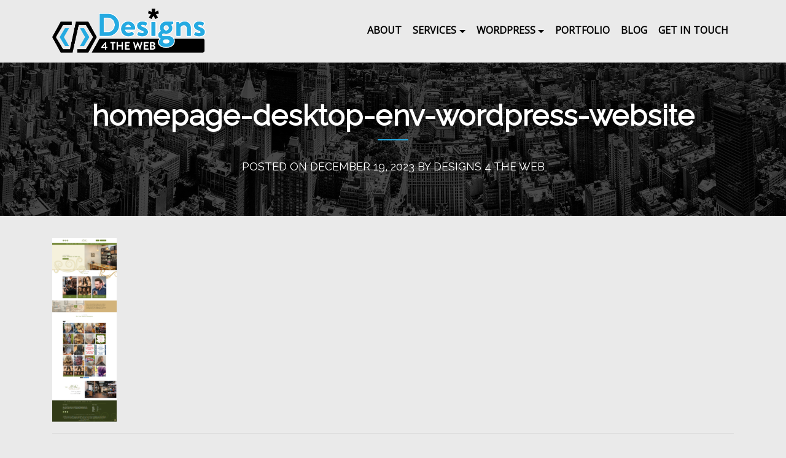

--- FILE ---
content_type: text/html; charset=UTF-8
request_url: https://www.designs4theweb.com/projects/env-hair-lounge-wig-center/homepage-desktop-env-wordpress-website/
body_size: 10756
content:
<!DOCTYPE html><html lang="en-US"><head><meta charset="UTF-8"><meta http-equiv="X-UA-Compatible" content="IE=edge"><meta name="viewport" content="width=device-width, initial-scale=1.0, maximum-scale=1.0, user-scalable=no" /><link rel="apple-touch-icon" sizes="180x180" href="/wp-content/themes/wp-understrap/favicons/apple-touch-icon.png"><link rel="icon" type="image/png" sizes="32x32" href="/wp-content/themes/wp-understrap/favicons/favicon-32x32.png"><link rel="icon" type="image/png" sizes="16x16" href="/wp-content/themes/wp-understrap/favicons/favicon-16x16.png"><link rel="manifest" href="/wp-content/themes/wp-understrap/favicons/manifest.json"><link rel="mask-icon" href="/wp-content/themes/wp-understrap/favicons/safari-pinned-tab.svg" color="#cc0000"><link rel="shortcut icon" href="/wp-content/themes/wp-understrap/favicons/favicon.ico"><meta name="apple-mobile-web-app-title" content="Designs 4 The Web"><meta name="application-name" content="Designs 4 The Web"><meta name="msapplication-config" content="/wp-content/themes/wp-understrap/favicons/browserconfig.xml"><meta name="theme-color" content="#ffffff"><meta name="mobile-web-app-capable" content="yes"><meta name="apple-mobile-web-app-capable" content="yes"><meta name="apple-mobile-web-app-title" content="Designs 4 The Web - Connecticut website services specializing in responsive WordPress websites and eCommerce solutions for small business"><link rel="profile" href="http://gmpg.org/xfn/11"><link rel="pingback" href="https://www.designs4theweb.com/xmlrpc.php"><meta name='robots' content='index, follow, max-image-preview:large, max-snippet:-1, max-video-preview:-1' /><link rel="canonical" href="https://www.designs4theweb.com/projects/env-hair-lounge-wig-center/homepage-desktop-env-wordpress-website/" /><meta property="og:locale" content="en_US" /><meta property="og:type" content="article" /><meta property="og:title" content="homepage-desktop-env-wordpress-website - Designs 4 The Web" /><meta property="og:description" content="[...]Read More... from homepage-desktop-env-wordpress-website" /><meta property="og:url" content="https://www.designs4theweb.com/projects/env-hair-lounge-wig-center/homepage-desktop-env-wordpress-website/" /><meta property="og:site_name" content="Designs 4 The Web" /><meta property="article:publisher" content="https://www.facebook.com/Designs4TheWeb" /><meta property="article:modified_time" content="2023-12-19T19:52:42+00:00" /><meta property="og:image" content="https://www.designs4theweb.com/projects/env-hair-lounge-wig-center/homepage-desktop-env-wordpress-website" /><meta property="og:image:width" content="359" /><meta property="og:image:height" content="1024" /><meta property="og:image:type" content="image/png" /><meta name="twitter:card" content="summary_large_image" /><meta name="twitter:site" content="@Designs4theWeb" /> <script type="application/ld+json" class="yoast-schema-graph">{"@context":"https://schema.org","@graph":[{"@type":"WebPage","@id":"https://www.designs4theweb.com/projects/env-hair-lounge-wig-center/homepage-desktop-env-wordpress-website/","url":"https://www.designs4theweb.com/projects/env-hair-lounge-wig-center/homepage-desktop-env-wordpress-website/","name":"homepage-desktop-env-wordpress-website - Designs 4 The Web","isPartOf":{"@id":"https://www.designs4theweb.com/#website"},"primaryImageOfPage":{"@id":"https://www.designs4theweb.com/projects/env-hair-lounge-wig-center/homepage-desktop-env-wordpress-website/#primaryimage"},"image":{"@id":"https://www.designs4theweb.com/projects/env-hair-lounge-wig-center/homepage-desktop-env-wordpress-website/#primaryimage"},"thumbnailUrl":"https://www.designs4theweb.com/wp-content/uploads/2017/08/homepage-desktop-env-wordpress-website.png","datePublished":"2023-12-19T19:52:13+00:00","dateModified":"2023-12-19T19:52:42+00:00","breadcrumb":{"@id":"https://www.designs4theweb.com/projects/env-hair-lounge-wig-center/homepage-desktop-env-wordpress-website/#breadcrumb"},"inLanguage":"en-US","potentialAction":[{"@type":"ReadAction","target":["https://www.designs4theweb.com/projects/env-hair-lounge-wig-center/homepage-desktop-env-wordpress-website/"]}]},{"@type":"ImageObject","inLanguage":"en-US","@id":"https://www.designs4theweb.com/projects/env-hair-lounge-wig-center/homepage-desktop-env-wordpress-website/#primaryimage","url":"https://www.designs4theweb.com/wp-content/uploads/2017/08/homepage-desktop-env-wordpress-website.png","contentUrl":"https://www.designs4theweb.com/wp-content/uploads/2017/08/homepage-desktop-env-wordpress-website.png","width":1920,"height":5482},{"@type":"BreadcrumbList","@id":"https://www.designs4theweb.com/projects/env-hair-lounge-wig-center/homepage-desktop-env-wordpress-website/#breadcrumb","itemListElement":[{"@type":"ListItem","position":1,"name":"Home","item":"https://www.designs4theweb.com/"},{"@type":"ListItem","position":2,"name":"EnV Hair Lounge &#038; Wig Center","item":"https://www.designs4theweb.com/projects/env-hair-lounge-wig-center/"},{"@type":"ListItem","position":3,"name":"homepage-desktop-env-wordpress-website"}]},{"@type":"WebSite","@id":"https://www.designs4theweb.com/#website","url":"https://www.designs4theweb.com/","name":"Designs 4 The Web","description":"Connecticut website services specializing in responsive WordPress websites and eCommerce solutions for small business","publisher":{"@id":"https://www.designs4theweb.com/#organization"},"potentialAction":[{"@type":"SearchAction","target":{"@type":"EntryPoint","urlTemplate":"https://www.designs4theweb.com/?s={search_term_string}"},"query-input":{"@type":"PropertyValueSpecification","valueRequired":true,"valueName":"search_term_string"}}],"inLanguage":"en-US"},{"@type":"Organization","@id":"https://www.designs4theweb.com/#organization","name":"Designs 4 The Web","url":"https://www.designs4theweb.com/","logo":{"@type":"ImageObject","inLanguage":"en-US","@id":"https://www.designs4theweb.com/#/schema/logo/image/","url":"https://www.designs4theweb.com/wp-content/uploads/2017/07/ct_website_design_designs-4-the-web_dark.png","contentUrl":"https://www.designs4theweb.com/wp-content/uploads/2017/07/ct_website_design_designs-4-the-web_dark.png","width":350,"height":50,"caption":"Designs 4 The Web"},"image":{"@id":"https://www.designs4theweb.com/#/schema/logo/image/"},"sameAs":["https://www.facebook.com/Designs4TheWeb","https://x.com/Designs4theWeb","http://www.linkedin.com/in/mikeoberdick/","http://www.youtube.com/user/Designs4TheWebLLC"]}]}</script> <link rel='dns-prefetch' href='//fonts.googleapis.com' /><link rel="alternate" type="application/rss+xml" title="Designs 4 The Web &raquo; homepage-desktop-env-wordpress-website Comments Feed" href="https://www.designs4theweb.com/projects/env-hair-lounge-wig-center/homepage-desktop-env-wordpress-website/feed/" /><link rel="alternate" title="oEmbed (JSON)" type="application/json+oembed" href="https://www.designs4theweb.com/wp-json/oembed/1.0/embed?url=https%3A%2F%2Fwww.designs4theweb.com%2Fprojects%2Fenv-hair-lounge-wig-center%2Fhomepage-desktop-env-wordpress-website%2F" /><link rel="alternate" title="oEmbed (XML)" type="text/xml+oembed" href="https://www.designs4theweb.com/wp-json/oembed/1.0/embed?url=https%3A%2F%2Fwww.designs4theweb.com%2Fprojects%2Fenv-hair-lounge-wig-center%2Fhomepage-desktop-env-wordpress-website%2F&#038;format=xml" /><style id='wp-img-auto-sizes-contain-inline-css' type='text/css'>img:is([sizes=auto i],[sizes^="auto," i]){contain-intrinsic-size:3000px 1500px}
/*# sourceURL=wp-img-auto-sizes-contain-inline-css */</style><link data-optimized="1" rel='stylesheet' id='wp-block-library-css' href='https://www.designs4theweb.com/wp-content/litespeed/css/7b0a2262b72be3cbd45ac9013f5154ec.css?ver=154ec' type='text/css' media='all' /><style id='global-styles-inline-css' type='text/css'>:root{--wp--preset--aspect-ratio--square: 1;--wp--preset--aspect-ratio--4-3: 4/3;--wp--preset--aspect-ratio--3-4: 3/4;--wp--preset--aspect-ratio--3-2: 3/2;--wp--preset--aspect-ratio--2-3: 2/3;--wp--preset--aspect-ratio--16-9: 16/9;--wp--preset--aspect-ratio--9-16: 9/16;--wp--preset--color--black: #000000;--wp--preset--color--cyan-bluish-gray: #abb8c3;--wp--preset--color--white: #fff;--wp--preset--color--pale-pink: #f78da7;--wp--preset--color--vivid-red: #cf2e2e;--wp--preset--color--luminous-vivid-orange: #ff6900;--wp--preset--color--luminous-vivid-amber: #fcb900;--wp--preset--color--light-green-cyan: #7bdcb5;--wp--preset--color--vivid-green-cyan: #00d084;--wp--preset--color--pale-cyan-blue: #8ed1fc;--wp--preset--color--vivid-cyan-blue: #0693e3;--wp--preset--color--vivid-purple: #9b51e0;--wp--preset--color--blue: #007bff;--wp--preset--color--indigo: #6610f2;--wp--preset--color--purple: #5533ff;--wp--preset--color--pink: #e83e8c;--wp--preset--color--red: #dc3545;--wp--preset--color--orange: #fd7e14;--wp--preset--color--yellow: #ffc107;--wp--preset--color--green: #28a745;--wp--preset--color--teal: #20c997;--wp--preset--color--cyan: #17a2b8;--wp--preset--color--gray: #6c757d;--wp--preset--color--gray-dark: #343a40;--wp--preset--gradient--vivid-cyan-blue-to-vivid-purple: linear-gradient(135deg,rgb(6,147,227) 0%,rgb(155,81,224) 100%);--wp--preset--gradient--light-green-cyan-to-vivid-green-cyan: linear-gradient(135deg,rgb(122,220,180) 0%,rgb(0,208,130) 100%);--wp--preset--gradient--luminous-vivid-amber-to-luminous-vivid-orange: linear-gradient(135deg,rgb(252,185,0) 0%,rgb(255,105,0) 100%);--wp--preset--gradient--luminous-vivid-orange-to-vivid-red: linear-gradient(135deg,rgb(255,105,0) 0%,rgb(207,46,46) 100%);--wp--preset--gradient--very-light-gray-to-cyan-bluish-gray: linear-gradient(135deg,rgb(238,238,238) 0%,rgb(169,184,195) 100%);--wp--preset--gradient--cool-to-warm-spectrum: linear-gradient(135deg,rgb(74,234,220) 0%,rgb(151,120,209) 20%,rgb(207,42,186) 40%,rgb(238,44,130) 60%,rgb(251,105,98) 80%,rgb(254,248,76) 100%);--wp--preset--gradient--blush-light-purple: linear-gradient(135deg,rgb(255,206,236) 0%,rgb(152,150,240) 100%);--wp--preset--gradient--blush-bordeaux: linear-gradient(135deg,rgb(254,205,165) 0%,rgb(254,45,45) 50%,rgb(107,0,62) 100%);--wp--preset--gradient--luminous-dusk: linear-gradient(135deg,rgb(255,203,112) 0%,rgb(199,81,192) 50%,rgb(65,88,208) 100%);--wp--preset--gradient--pale-ocean: linear-gradient(135deg,rgb(255,245,203) 0%,rgb(182,227,212) 50%,rgb(51,167,181) 100%);--wp--preset--gradient--electric-grass: linear-gradient(135deg,rgb(202,248,128) 0%,rgb(113,206,126) 100%);--wp--preset--gradient--midnight: linear-gradient(135deg,rgb(2,3,129) 0%,rgb(40,116,252) 100%);--wp--preset--font-size--small: 13px;--wp--preset--font-size--medium: 20px;--wp--preset--font-size--large: 36px;--wp--preset--font-size--x-large: 42px;--wp--preset--spacing--20: 0.44rem;--wp--preset--spacing--30: 0.67rem;--wp--preset--spacing--40: 1rem;--wp--preset--spacing--50: 1.5rem;--wp--preset--spacing--60: 2.25rem;--wp--preset--spacing--70: 3.38rem;--wp--preset--spacing--80: 5.06rem;--wp--preset--shadow--natural: 6px 6px 9px rgba(0, 0, 0, 0.2);--wp--preset--shadow--deep: 12px 12px 50px rgba(0, 0, 0, 0.4);--wp--preset--shadow--sharp: 6px 6px 0px rgba(0, 0, 0, 0.2);--wp--preset--shadow--outlined: 6px 6px 0px -3px rgb(255, 255, 255), 6px 6px rgb(0, 0, 0);--wp--preset--shadow--crisp: 6px 6px 0px rgb(0, 0, 0);}:where(.is-layout-flex){gap: 0.5em;}:where(.is-layout-grid){gap: 0.5em;}body .is-layout-flex{display: flex;}.is-layout-flex{flex-wrap: wrap;align-items: center;}.is-layout-flex > :is(*, div){margin: 0;}body .is-layout-grid{display: grid;}.is-layout-grid > :is(*, div){margin: 0;}:where(.wp-block-columns.is-layout-flex){gap: 2em;}:where(.wp-block-columns.is-layout-grid){gap: 2em;}:where(.wp-block-post-template.is-layout-flex){gap: 1.25em;}:where(.wp-block-post-template.is-layout-grid){gap: 1.25em;}.has-black-color{color: var(--wp--preset--color--black) !important;}.has-cyan-bluish-gray-color{color: var(--wp--preset--color--cyan-bluish-gray) !important;}.has-white-color{color: var(--wp--preset--color--white) !important;}.has-pale-pink-color{color: var(--wp--preset--color--pale-pink) !important;}.has-vivid-red-color{color: var(--wp--preset--color--vivid-red) !important;}.has-luminous-vivid-orange-color{color: var(--wp--preset--color--luminous-vivid-orange) !important;}.has-luminous-vivid-amber-color{color: var(--wp--preset--color--luminous-vivid-amber) !important;}.has-light-green-cyan-color{color: var(--wp--preset--color--light-green-cyan) !important;}.has-vivid-green-cyan-color{color: var(--wp--preset--color--vivid-green-cyan) !important;}.has-pale-cyan-blue-color{color: var(--wp--preset--color--pale-cyan-blue) !important;}.has-vivid-cyan-blue-color{color: var(--wp--preset--color--vivid-cyan-blue) !important;}.has-vivid-purple-color{color: var(--wp--preset--color--vivid-purple) !important;}.has-black-background-color{background-color: var(--wp--preset--color--black) !important;}.has-cyan-bluish-gray-background-color{background-color: var(--wp--preset--color--cyan-bluish-gray) !important;}.has-white-background-color{background-color: var(--wp--preset--color--white) !important;}.has-pale-pink-background-color{background-color: var(--wp--preset--color--pale-pink) !important;}.has-vivid-red-background-color{background-color: var(--wp--preset--color--vivid-red) !important;}.has-luminous-vivid-orange-background-color{background-color: var(--wp--preset--color--luminous-vivid-orange) !important;}.has-luminous-vivid-amber-background-color{background-color: var(--wp--preset--color--luminous-vivid-amber) !important;}.has-light-green-cyan-background-color{background-color: var(--wp--preset--color--light-green-cyan) !important;}.has-vivid-green-cyan-background-color{background-color: var(--wp--preset--color--vivid-green-cyan) !important;}.has-pale-cyan-blue-background-color{background-color: var(--wp--preset--color--pale-cyan-blue) !important;}.has-vivid-cyan-blue-background-color{background-color: var(--wp--preset--color--vivid-cyan-blue) !important;}.has-vivid-purple-background-color{background-color: var(--wp--preset--color--vivid-purple) !important;}.has-black-border-color{border-color: var(--wp--preset--color--black) !important;}.has-cyan-bluish-gray-border-color{border-color: var(--wp--preset--color--cyan-bluish-gray) !important;}.has-white-border-color{border-color: var(--wp--preset--color--white) !important;}.has-pale-pink-border-color{border-color: var(--wp--preset--color--pale-pink) !important;}.has-vivid-red-border-color{border-color: var(--wp--preset--color--vivid-red) !important;}.has-luminous-vivid-orange-border-color{border-color: var(--wp--preset--color--luminous-vivid-orange) !important;}.has-luminous-vivid-amber-border-color{border-color: var(--wp--preset--color--luminous-vivid-amber) !important;}.has-light-green-cyan-border-color{border-color: var(--wp--preset--color--light-green-cyan) !important;}.has-vivid-green-cyan-border-color{border-color: var(--wp--preset--color--vivid-green-cyan) !important;}.has-pale-cyan-blue-border-color{border-color: var(--wp--preset--color--pale-cyan-blue) !important;}.has-vivid-cyan-blue-border-color{border-color: var(--wp--preset--color--vivid-cyan-blue) !important;}.has-vivid-purple-border-color{border-color: var(--wp--preset--color--vivid-purple) !important;}.has-vivid-cyan-blue-to-vivid-purple-gradient-background{background: var(--wp--preset--gradient--vivid-cyan-blue-to-vivid-purple) !important;}.has-light-green-cyan-to-vivid-green-cyan-gradient-background{background: var(--wp--preset--gradient--light-green-cyan-to-vivid-green-cyan) !important;}.has-luminous-vivid-amber-to-luminous-vivid-orange-gradient-background{background: var(--wp--preset--gradient--luminous-vivid-amber-to-luminous-vivid-orange) !important;}.has-luminous-vivid-orange-to-vivid-red-gradient-background{background: var(--wp--preset--gradient--luminous-vivid-orange-to-vivid-red) !important;}.has-very-light-gray-to-cyan-bluish-gray-gradient-background{background: var(--wp--preset--gradient--very-light-gray-to-cyan-bluish-gray) !important;}.has-cool-to-warm-spectrum-gradient-background{background: var(--wp--preset--gradient--cool-to-warm-spectrum) !important;}.has-blush-light-purple-gradient-background{background: var(--wp--preset--gradient--blush-light-purple) !important;}.has-blush-bordeaux-gradient-background{background: var(--wp--preset--gradient--blush-bordeaux) !important;}.has-luminous-dusk-gradient-background{background: var(--wp--preset--gradient--luminous-dusk) !important;}.has-pale-ocean-gradient-background{background: var(--wp--preset--gradient--pale-ocean) !important;}.has-electric-grass-gradient-background{background: var(--wp--preset--gradient--electric-grass) !important;}.has-midnight-gradient-background{background: var(--wp--preset--gradient--midnight) !important;}.has-small-font-size{font-size: var(--wp--preset--font-size--small) !important;}.has-medium-font-size{font-size: var(--wp--preset--font-size--medium) !important;}.has-large-font-size{font-size: var(--wp--preset--font-size--large) !important;}.has-x-large-font-size{font-size: var(--wp--preset--font-size--x-large) !important;}
/*# sourceURL=global-styles-inline-css */</style><style id='classic-theme-styles-inline-css' type='text/css'>/*! This file is auto-generated */
.wp-block-button__link{color:#fff;background-color:#32373c;border-radius:9999px;box-shadow:none;text-decoration:none;padding:calc(.667em + 2px) calc(1.333em + 2px);font-size:1.125em}.wp-block-file__button{background:#32373c;color:#fff;text-decoration:none}
/*# sourceURL=/wp-includes/css/classic-themes.min.css */</style><link data-optimized="1" rel='stylesheet' id='child-understrap-styles-css' href='https://www.designs4theweb.com/wp-content/litespeed/css/4c883585b972e6b4366cade99377c03f.css?ver=7c03f' type='text/css' media='all' /><link rel='stylesheet' id='Open Sans-css' href='https://fonts.googleapis.com/css?family=Open+Sans&#038;ver=6.9&#038;display=swap' type='text/css' media='all' /><link rel='stylesheet' id='Montserrat-css' href='https://fonts.googleapis.com/css?family=Montserrat&#038;ver=6.9&#038;display=swap' type='text/css' media='all' /><link rel='stylesheet' id='Francois One-css' href='https://fonts.googleapis.com/css?family=Francois+One&#038;ver=6.9&#038;display=swap' type='text/css' media='all' /><link rel='stylesheet' id='Abel-css' href='https://fonts.googleapis.com/css?family=Abel&#038;ver=6.9&#038;display=swap' type='text/css' media='all' /><link rel='stylesheet' id='Raleway-css' href='https://fonts.googleapis.com/css?family=Raleway&#038;ver=6.9&#038;display=swap' type='text/css' media='all' /><link data-optimized="1" rel='stylesheet' id='AOS CSS-css' href='https://www.designs4theweb.com/wp-content/litespeed/css/6f152d34f73ce5360033637775f5ed10.css?ver=5ed10' type='text/css' media='all' /> <script type="text/javascript" src="https://www.designs4theweb.com/wp-includes/js/jquery/jquery.min.js" id="jquery-core-js"></script> <script data-optimized="1" type="text/javascript" src="https://www.designs4theweb.com/wp-content/litespeed/js/f655719798b9b6938d38445e7ade62a6.js?ver=e62a6" id="jquery-migrate-js" defer data-deferred="1"></script> <link rel="https://api.w.org/" href="https://www.designs4theweb.com/wp-json/" /><link rel="alternate" title="JSON" type="application/json" href="https://www.designs4theweb.com/wp-json/wp/v2/media/3280" /><link rel="EditURI" type="application/rsd+xml" title="RSD" href="https://www.designs4theweb.com/xmlrpc.php?rsd" /><meta name="generator" content="WordPress 6.9" /><link rel='shortlink' href='https://www.designs4theweb.com/?p=3280' /><meta name="ti-site-data" content="eyJyIjoiMTowITc6MCEzMDowIiwibyI6Imh0dHBzOlwvXC93d3cuZGVzaWduczR0aGV3ZWIuY29tXC93cC1hZG1pblwvYWRtaW4tYWpheC5waHA/YWN0aW9uPXRpX29ubGluZV91c2Vyc19nb29nbGUmYW1wO3A9JTJGcHJvamVjdHMlMkZlbnYtaGFpci1sb3VuZ2Utd2lnLWNlbnRlciUyRmhvbWVwYWdlLWRlc2t0b3AtZW52LXdvcmRwcmVzcy13ZWJzaXRlJTJGJmFtcDtfd3Bub25jZT01NzUyNTE4MGQyIn0=" /><meta name="mobile-web-app-capable" content="yes"><meta name="apple-mobile-web-app-capable" content="yes"><meta name="apple-mobile-web-app-title" content="Designs 4 The Web - Connecticut website services specializing in responsive WordPress websites and eCommerce solutions for small business"></head>
 <script src="https://www.googletagmanager.com/gtag/js?id=G-6LHY29K2GM" defer data-deferred="1"></script> <script src="[data-uri]" defer></script> <body class="attachment wp-singular attachment-template-default single single-attachment postid-3280 attachmentid-3280 attachment-png wp-theme-understrap wp-child-theme-wp-understrap understrap-has-sidebar"><div class="hfeed site" id="page"><div class="wrapper-fluid wrapper-navbar" id="wrapper-navbar">
<a class="skip-link screen-reader-text sr-only" href="#content">Skip to content</a><nav class="navbar navbar-toggleable-md"><div class="container">
<a rel = "home" class="navbar-brand" data-itemprop="url" title="Designs 4 The Web" href="https://www.designs4theweb.com/">
<img id = "headerLogo" src = "https://www.designs4theweb.com/wp-content/uploads/2021/08/ct_website_design_designs-4-the-web.png" alt = "Designs 4 The Web" title = "Connecticut WordPress Website Designer">
</a><div id="navbarNavDropdown" class="collapse navbar-collapse"><ul id="main-menu" class="navbar-nav"><li itemscope="itemscope" itemtype="https://www.schema.org/SiteNavigationElement" id="menu-item-47" class="menu-item menu-item-type-post_type menu-item-object-page menu-item-47 nav-item"><a title="About" href="https://www.designs4theweb.com/about-designs-4-the-web/" class="nav-link">About</a></li><li itemscope="itemscope" itemtype="https://www.schema.org/SiteNavigationElement" id="menu-item-2907" class="menu-item menu-item-type-custom menu-item-object-custom menu-item-has-children dropdown menu-item-2907 nav-item"><a title="Services" href="#" data-toggle="dropdown" data-bs-toggle="dropdown" aria-haspopup="true" aria-expanded="false" class="dropdown-toggle nav-link" id="menu-item-dropdown-2907">Services</a><ul class="dropdown-menu" aria-labelledby="menu-item-dropdown-2907" ><li itemscope="itemscope" itemtype="https://www.schema.org/SiteNavigationElement" id="menu-item-2575" class="menu-item menu-item-type-post_type menu-item-object-page menu-item-2575 nav-item"><a title="Custom Website" href="https://www.designs4theweb.com/ct-website-design/" class="dropdown-item">Custom Website</a></li><li itemscope="itemscope" itemtype="https://www.schema.org/SiteNavigationElement" id="menu-item-2574" class="menu-item menu-item-type-post_type menu-item-object-page menu-item-2574 nav-item"><a title="Mobile Website" href="https://www.designs4theweb.com/ct-mobile-website/" class="dropdown-item">Mobile Website</a></li><li itemscope="itemscope" itemtype="https://www.schema.org/SiteNavigationElement" id="menu-item-2572" class="menu-item menu-item-type-post_type menu-item-object-page menu-item-2572 nav-item"><a title="WordPress Website" href="https://www.designs4theweb.com/ct-wordpress-website-designer/" class="dropdown-item">WordPress Website</a></li><li itemscope="itemscope" itemtype="https://www.schema.org/SiteNavigationElement" id="menu-item-2573" class="menu-item menu-item-type-post_type menu-item-object-page menu-item-2573 nav-item"><a title="e-Commerce Website" href="https://www.designs4theweb.com/ct-shopping-websites/" class="dropdown-item">e-Commerce Website</a></li></ul></li><li itemscope="itemscope" itemtype="https://www.schema.org/SiteNavigationElement" id="menu-item-2902" class="menu-item menu-item-type-custom menu-item-object-custom menu-item-has-children dropdown menu-item-2902 nav-item"><a title="WordPress" href="#" data-toggle="dropdown" data-bs-toggle="dropdown" aria-haspopup="true" aria-expanded="false" class="dropdown-toggle nav-link" id="menu-item-dropdown-2902">WordPress</a><ul class="dropdown-menu" aria-labelledby="menu-item-dropdown-2902" ><li itemscope="itemscope" itemtype="https://www.schema.org/SiteNavigationElement" id="menu-item-2570" class="menu-item menu-item-type-post_type menu-item-object-page menu-item-2570 nav-item"><a title="WordPress Maintenance" href="https://www.designs4theweb.com/ct-wordpress-maintenance/" class="dropdown-item">WordPress Maintenance</a></li><li itemscope="itemscope" itemtype="https://www.schema.org/SiteNavigationElement" id="menu-item-2906" class="menu-item menu-item-type-post_type menu-item-object-page menu-item-2906 nav-item"><a title="WordPress Training" href="https://www.designs4theweb.com/ct-wordpress-training/" class="dropdown-item">WordPress Training</a></li></ul></li><li itemscope="itemscope" itemtype="https://www.schema.org/SiteNavigationElement" id="menu-item-121" class="menu-item menu-item-type-post_type_archive menu-item-object-projects menu-item-121 nav-item"><a title="Portfolio" href="https://www.designs4theweb.com/projects/" class="nav-link">Portfolio</a></li><li itemscope="itemscope" itemtype="https://www.schema.org/SiteNavigationElement" id="menu-item-58" class="menu-item menu-item-type-post_type menu-item-object-page current_page_parent menu-item-58 nav-item"><a title="Blog" href="https://www.designs4theweb.com/connecticut-web-design-news/" class="nav-link">Blog</a></li><li itemscope="itemscope" itemtype="https://www.schema.org/SiteNavigationElement" id="menu-item-59" class="menu-item menu-item-type-post_type menu-item-object-page menu-item-59 nav-item"><a title="Get In Touch" href="https://www.designs4theweb.com/contact-ct-web-designer-designs-4-the-web/" class="nav-link">Get In Touch</a></li></ul></div><button type = "button" class="btn navbar-toggler d-block w-50 mx-auto hidden-lg-up" data-toggle="modal" data-target="#modalNav" aria-controls="navbarNavDropdown" aria-expanded="false" aria-label="Toggle Navigation">
<i class="fa fa-bars" aria-hidden="true"></i> Menu
</button></div></nav></div><div class="modal fade" id="modalNav" tabindex="-1" role="dialog" aria-labelledby="Site Navigation"><div class="modal-dialog" role="document"><div class="modal-content"><div id = "modalClose">
<button type="button" class="close" data-dismiss="modal" aria-label="Close"><span aria-hidden="true">close</span></button></div><div class="modal-body">
<a rel = "home" data-itemprop="url" title="Designs 4 The Web" href="https://www.designs4theweb.com/">
<img id = "headerLogo" src = "https://www.designs4theweb.com/wp-content/uploads/2021/08/ct_website_design_designs-4-the-web.png" alt = "Designs 4 The Web" title = "Connecticut WordPress Website Designer"></a><div class="menu-main-menu-container"><ul id="mobile-menu" class="mobileNav"><li itemscope="itemscope" itemtype="https://www.schema.org/SiteNavigationElement" class="menu-item menu-item-type-post_type menu-item-object-page menu-item-47 nav-item"><a title="About" href="https://www.designs4theweb.com/about-designs-4-the-web/" class="nav-link">About</a></li><li itemscope="itemscope" itemtype="https://www.schema.org/SiteNavigationElement" class="menu-item menu-item-type-custom menu-item-object-custom menu-item-has-children dropdown menu-item-2907 nav-item"><a title="Services" href="#" data-toggle="dropdown" data-bs-toggle="dropdown" aria-haspopup="true" aria-expanded="false" class="dropdown-toggle nav-link" id="menu-item-dropdown-2907">Services</a><ul class="dropdown-menu" aria-labelledby="menu-item-dropdown-2907" ><li itemscope="itemscope" itemtype="https://www.schema.org/SiteNavigationElement" class="menu-item menu-item-type-post_type menu-item-object-page menu-item-2575 nav-item"><a title="Custom Website" href="https://www.designs4theweb.com/ct-website-design/" class="dropdown-item">Custom Website</a></li><li itemscope="itemscope" itemtype="https://www.schema.org/SiteNavigationElement" class="menu-item menu-item-type-post_type menu-item-object-page menu-item-2574 nav-item"><a title="Mobile Website" href="https://www.designs4theweb.com/ct-mobile-website/" class="dropdown-item">Mobile Website</a></li><li itemscope="itemscope" itemtype="https://www.schema.org/SiteNavigationElement" class="menu-item menu-item-type-post_type menu-item-object-page menu-item-2572 nav-item"><a title="WordPress Website" href="https://www.designs4theweb.com/ct-wordpress-website-designer/" class="dropdown-item">WordPress Website</a></li><li itemscope="itemscope" itemtype="https://www.schema.org/SiteNavigationElement" class="menu-item menu-item-type-post_type menu-item-object-page menu-item-2573 nav-item"><a title="e-Commerce Website" href="https://www.designs4theweb.com/ct-shopping-websites/" class="dropdown-item">e-Commerce Website</a></li></ul></li><li itemscope="itemscope" itemtype="https://www.schema.org/SiteNavigationElement" class="menu-item menu-item-type-custom menu-item-object-custom menu-item-has-children dropdown menu-item-2902 nav-item"><a title="WordPress" href="#" data-toggle="dropdown" data-bs-toggle="dropdown" aria-haspopup="true" aria-expanded="false" class="dropdown-toggle nav-link" id="menu-item-dropdown-2902">WordPress</a><ul class="dropdown-menu" aria-labelledby="menu-item-dropdown-2902" ><li itemscope="itemscope" itemtype="https://www.schema.org/SiteNavigationElement" class="menu-item menu-item-type-post_type menu-item-object-page menu-item-2570 nav-item"><a title="WordPress Maintenance" href="https://www.designs4theweb.com/ct-wordpress-maintenance/" class="dropdown-item">WordPress Maintenance</a></li><li itemscope="itemscope" itemtype="https://www.schema.org/SiteNavigationElement" class="menu-item menu-item-type-post_type menu-item-object-page menu-item-2906 nav-item"><a title="WordPress Training" href="https://www.designs4theweb.com/ct-wordpress-training/" class="dropdown-item">WordPress Training</a></li></ul></li><li itemscope="itemscope" itemtype="https://www.schema.org/SiteNavigationElement" class="menu-item menu-item-type-post_type_archive menu-item-object-projects menu-item-121 nav-item"><a title="Portfolio" href="https://www.designs4theweb.com/projects/" class="nav-link">Portfolio</a></li><li itemscope="itemscope" itemtype="https://www.schema.org/SiteNavigationElement" class="menu-item menu-item-type-post_type menu-item-object-page current_page_parent menu-item-58 nav-item"><a title="Blog" href="https://www.designs4theweb.com/connecticut-web-design-news/" class="nav-link">Blog</a></li><li itemscope="itemscope" itemtype="https://www.schema.org/SiteNavigationElement" class="menu-item menu-item-type-post_type menu-item-object-page menu-item-59 nav-item"><a title="Get In Touch" href="https://www.designs4theweb.com/contact-ct-web-designer-designs-4-the-web/" class="nav-link">Get In Touch</a></li></ul></div></div></div></div></div><div class="wrapper" id="single-wrapper"><header class="entry-header" style = "background-image: url( https://www.designs4theweb.com/wp-content/themes/wp-understrap/img/connecticut-web-design-page-header.jpg)"><div class="opacityLayer"><div class="container"><div class = "titleWrapper"><h1 class="entry-title page_header" data-aos="fade-down">homepage-desktop-env-wordpress-website</h1><h5 class = "pageSubtitle" data-aos="fade-up" data-aos-delay="500" data-aos-duration="750"><span class="posted-on">Posted on December 19, 2023</span><span class="byline"> by Designs 4 The Web</h5></div></div></div></header><div class="container" id="content" tabindex="-1"><div class="row"><div class="col-sm-12 content-area" id="primary"><main class="site-main" id="main"><article class="post-3280 attachment type-attachment status-inherit hentry" id="post-3280"><div class="entry-content"><p class="attachment"><a href='https://www.designs4theweb.com/wp-content/uploads/2017/08/homepage-desktop-env-wordpress-website.png'><img data-lazyloaded="1" src="[data-uri]" decoding="async" width="105" height="300" data-src="https://www.designs4theweb.com/wp-content/uploads/2017/08/homepage-desktop-env-wordpress-website-105x300.png" class="attachment-medium size-medium" alt="" data-srcset="https://www.designs4theweb.com/wp-content/uploads/2017/08/homepage-desktop-env-wordpress-website-105x300.png 105w, https://www.designs4theweb.com/wp-content/uploads/2017/08/homepage-desktop-env-wordpress-website-359x1024.png 359w, https://www.designs4theweb.com/wp-content/uploads/2017/08/homepage-desktop-env-wordpress-website-768x2193.png 768w, https://www.designs4theweb.com/wp-content/uploads/2017/08/homepage-desktop-env-wordpress-website-538x1536.png 538w, https://www.designs4theweb.com/wp-content/uploads/2017/08/homepage-desktop-env-wordpress-website-717x2048.png 717w, https://www.designs4theweb.com/wp-content/uploads/2017/08/homepage-desktop-env-wordpress-website.png 1920w" data-sizes="(max-width: 105px) 100vw, 105px" /></a></p></div></article><hr><nav class="container navigation post-navigation"><h2 class="sr-only">Post navigation</h2><div class="row nav-links justify-content-between">
<span class="nav-previous col-sm-12"><a href="https://www.designs4theweb.com/projects/env-hair-lounge-wig-center/" rel="prev"><i class="fa fa-angle-left mr-3"></i><span>&nbsp;EnV Hair Lounge &#038; Wig Center</span></a></span></div></nav><div class="comments-area" id="comments"><div id="respond" class="comment-respond"><h3 id="reply-title" class="comment-reply-title">Leave a Reply <small><a rel="nofollow" id="cancel-comment-reply-link" href="/projects/env-hair-lounge-wig-center/homepage-desktop-env-wordpress-website/#respond" style="display:none;">Cancel reply</a></small></h3><form action="https://www.designs4theweb.com/wp-comments-post.php" method="post" id="commentform" class="comment-form"><p class="comment-notes"><span id="email-notes">Your email address will not be published.</span> <span class="required-field-message">Required fields are marked <span class="required">*</span></span></p><div class="form-group mb-3 comment-form-comment"><label for="comment">Comment <span class="required">*</span></label><textarea class="form-control"  id="comment" name="comment" cols="45" rows="8" maxlength="65525" required="required"></textarea></div><div class="form-group mb-3comment-form-author"><label for="author">Name <span class="required">*</span></label> <input class="form-control"  id="author" name="author" type="text" value="" size="30" maxlength="245" autocomplete="name" required="required" /></div><div class="form-group mb-3comment-form-email"><label for="email">Email <span class="required">*</span></label> <input class="form-control"  id="email" name="email" type="text" value="" size="30" maxlength="100" aria-describedby="email-notes" autocomplete="email" required="required" /></div><div class="form-group mb-3comment-form-url"><label for="url">Website</label> <input class="form-control"  id="url" name="url" type="text" value="" size="30" maxlength="200" autocomplete="url" /></div><p class="form-submit"><input name="submit" type="submit" id="submit" class="btn btn-secondary" value="Post Comment" /> <input type='hidden' name='comment_post_ID' value='3280' id='comment_post_ID' />
<input type='hidden' name='comment_parent' id='comment_parent' value='0' /></p><p style="display: none;"><input type="hidden" id="akismet_comment_nonce" name="akismet_comment_nonce" value="91cf01861a" /></p><p style="display: none !important;" class="akismet-fields-container" data-prefix="ak_"><label>&#916;<textarea name="ak_hp_textarea" cols="45" rows="8" maxlength="100"></textarea></label><input type="hidden" id="ak_js_1" name="ak_js" value="95"/><script src="[data-uri]" defer></script></p></form></div></div></main></div></div></div></div><div id="js-heightControl" style="height: 0;">&nbsp;</div><div class = "scrollToTopBtn"><i class="fa fa-angle-up fa-2x" aria-hidden="true"></i></div><div id = "preFooter" class = "container-fluid"><div class="container"><div class="row"><div class="col-sm-12"><h1>Ready to Get Started? Call <a href="tel:2035160359" alt = "Call Designs 4 The Web" title = "Call Designs 4 The Web">203.516.0359</a></h1></div></div></div></div><footer id="footer" class = "container-fluid"><div class="container"><div class = "row"><div class = "col-sm-12 mb-3"><img id = "footerLogo" src = "https://www.designs4theweb.com/wp-content/uploads/2021/08/ct_website_design_designs-4-the-web.png" alt = "Designs 4 The Web"></div><div class = "col-sm-12"><p>Designs 4 The Web provides WordPress website services to a number of Southern Connecticut town including: Stamford, Darien, New Canaan, Wilton, Norwalk, Weston, Easton, Westport, Fairfield, Trumbull, Bridgeport, Shelton, Stratford, Ridgefield, Redding, Danbury, Bethel, Brookfield, Newtown, New Fairfield, Milford, Orange, West Haven, New Haven, East Haven, Branford, Guilford, Madison, North Branford, North Haven, Derby, Ansonia, Seymour, Woodbridge, Hamden, Bethany, Oxford, Beacon Falls, Naugatuck, Southbury, Middlebury, Waterbury, Wolcott, Prospect, Wallingford, Cheshire, and Meriden.</p></div><div class="col-sm-12 col-md-4 copy">&copy; 2010 - 2026 Designs 4 The Web</div><div class="col-sm-12 col-md-4"><div id = "footerSocial"><a href = "https://www.facebook.com/Designs4TheWeb" alt = "Designs 4 The Web on Facebook" title = "Designs 4 The Web on Facebook" target = "_blank"><i class="fa fa-facebook" aria-hidden="true"></i></a><a href = "https://twitter.com/Designs4theWeb" alt = "Designs 4 The Web on Twitter" title = "Designs 4 The Web on Twitter" target = "_blank"><i class="fa fa-twitter" aria-hidden="true"></i></a><a href = "http://www.linkedin.com/in/mikeoberdick/" alt = "Designs 4 The Web on LinkedIn" title = "Designs 4 The Web on LinkedIn" target = "_blank"><i class="fa fa-linkedin" aria-hidden="true"></i></a><a href = "https://plus.google.com/+Designs4thewebLLC/posts" alt = "Designs 4 The Web on Google+" title = "Designs 4 The Web on Google+" target = "_blank"><i class="fa fa-google-plus" aria-hidden="true"></i></a><a href = "http://www.youtube.com/user/Designs4TheWebLLC" alt = "Designs 4 The Web on YouTube" title = "Designs 4 The Web on YouTube" target = "_blank"><i class="fa fa-youtube" aria-hidden="true"></i></a></div></div><div class="col-sm-12 col-md-4 contact d-none d-sm-none d-md-block"><a class = "footerLink" href="mailto:mike@designs4theweb.com" alt = "E-Mail Mike Oberdick of Designs 4 The Web" title = "E-Mail Mike Oberdick of Designs 4 The Web">mike@designs4theweb.com</a> | <a class = "footerLink" href="tel:2035160359" alt = "Call Mike Oberdick of Designs 4 The Web" title = "Call Mike Oberdick of Designs 4 The Web">203.516.0359</a></div></div></div></footer></div> <script type="speculationrules">{"prefetch":[{"source":"document","where":{"and":[{"href_matches":"/*"},{"not":{"href_matches":["/wp-*.php","/wp-admin/*","/wp-content/uploads/*","/wp-content/*","/wp-content/plugins/*","/wp-content/themes/wp-understrap/*","/wp-content/themes/understrap/*","/*\\?(.+)"]}},{"not":{"selector_matches":"a[rel~=\"nofollow\"]"}},{"not":{"selector_matches":".no-prefetch, .no-prefetch a"}}]},"eagerness":"conservative"}]}</script> <script data-optimized="1" type="text/javascript" src="https://www.designs4theweb.com/wp-content/litespeed/js/7ffbcfaf509944512f43bb1f1aa5270c.js?ver=5270c" id="child-understrap-scripts-js" defer data-deferred="1"></script> <script data-optimized="1" type="text/javascript" src="https://www.designs4theweb.com/wp-content/litespeed/js/0c83177d35b9bf335cdf97cbc11497cc.js?ver=497cc" id="D4TW Theme JS-js" defer data-deferred="1"></script> <script data-optimized="1" type="text/javascript" src="https://www.designs4theweb.com/wp-content/litespeed/js/6a6ffd930eee27f2b9d2dadbdeaa7721.js?ver=a7721" id="AOS JS-js" defer data-deferred="1"></script> <script data-optimized="1" type="text/javascript" src="https://www.designs4theweb.com/wp-content/litespeed/js/46897600a8bfdf11eb8f2fd370657678.js?ver=57678" id="comment-reply-js" data-wp-strategy="async" fetchpriority="low" defer data-deferred="1"></script> <script data-optimized="1" defer type="text/javascript" src="https://www.designs4theweb.com/wp-content/litespeed/js/7d5f0efbf7ca06da589c51841d9d6556.js?ver=d6556" id="akismet-frontend-js"></script> <script data-no-optimize="1">window.lazyLoadOptions=Object.assign({},{threshold:300},window.lazyLoadOptions||{});!function(t,e){"object"==typeof exports&&"undefined"!=typeof module?module.exports=e():"function"==typeof define&&define.amd?define(e):(t="undefined"!=typeof globalThis?globalThis:t||self).LazyLoad=e()}(this,function(){"use strict";function e(){return(e=Object.assign||function(t){for(var e=1;e<arguments.length;e++){var n,a=arguments[e];for(n in a)Object.prototype.hasOwnProperty.call(a,n)&&(t[n]=a[n])}return t}).apply(this,arguments)}function o(t){return e({},at,t)}function l(t,e){return t.getAttribute(gt+e)}function c(t){return l(t,vt)}function s(t,e){return function(t,e,n){e=gt+e;null!==n?t.setAttribute(e,n):t.removeAttribute(e)}(t,vt,e)}function i(t){return s(t,null),0}function r(t){return null===c(t)}function u(t){return c(t)===_t}function d(t,e,n,a){t&&(void 0===a?void 0===n?t(e):t(e,n):t(e,n,a))}function f(t,e){et?t.classList.add(e):t.className+=(t.className?" ":"")+e}function _(t,e){et?t.classList.remove(e):t.className=t.className.replace(new RegExp("(^|\\s+)"+e+"(\\s+|$)")," ").replace(/^\s+/,"").replace(/\s+$/,"")}function g(t){return t.llTempImage}function v(t,e){!e||(e=e._observer)&&e.unobserve(t)}function b(t,e){t&&(t.loadingCount+=e)}function p(t,e){t&&(t.toLoadCount=e)}function n(t){for(var e,n=[],a=0;e=t.children[a];a+=1)"SOURCE"===e.tagName&&n.push(e);return n}function h(t,e){(t=t.parentNode)&&"PICTURE"===t.tagName&&n(t).forEach(e)}function a(t,e){n(t).forEach(e)}function m(t){return!!t[lt]}function E(t){return t[lt]}function I(t){return delete t[lt]}function y(e,t){var n;m(e)||(n={},t.forEach(function(t){n[t]=e.getAttribute(t)}),e[lt]=n)}function L(a,t){var o;m(a)&&(o=E(a),t.forEach(function(t){var e,n;e=a,(t=o[n=t])?e.setAttribute(n,t):e.removeAttribute(n)}))}function k(t,e,n){f(t,e.class_loading),s(t,st),n&&(b(n,1),d(e.callback_loading,t,n))}function A(t,e,n){n&&t.setAttribute(e,n)}function O(t,e){A(t,rt,l(t,e.data_sizes)),A(t,it,l(t,e.data_srcset)),A(t,ot,l(t,e.data_src))}function w(t,e,n){var a=l(t,e.data_bg_multi),o=l(t,e.data_bg_multi_hidpi);(a=nt&&o?o:a)&&(t.style.backgroundImage=a,n=n,f(t=t,(e=e).class_applied),s(t,dt),n&&(e.unobserve_completed&&v(t,e),d(e.callback_applied,t,n)))}function x(t,e){!e||0<e.loadingCount||0<e.toLoadCount||d(t.callback_finish,e)}function M(t,e,n){t.addEventListener(e,n),t.llEvLisnrs[e]=n}function N(t){return!!t.llEvLisnrs}function z(t){if(N(t)){var e,n,a=t.llEvLisnrs;for(e in a){var o=a[e];n=e,o=o,t.removeEventListener(n,o)}delete t.llEvLisnrs}}function C(t,e,n){var a;delete t.llTempImage,b(n,-1),(a=n)&&--a.toLoadCount,_(t,e.class_loading),e.unobserve_completed&&v(t,n)}function R(i,r,c){var l=g(i)||i;N(l)||function(t,e,n){N(t)||(t.llEvLisnrs={});var a="VIDEO"===t.tagName?"loadeddata":"load";M(t,a,e),M(t,"error",n)}(l,function(t){var e,n,a,o;n=r,a=c,o=u(e=i),C(e,n,a),f(e,n.class_loaded),s(e,ut),d(n.callback_loaded,e,a),o||x(n,a),z(l)},function(t){var e,n,a,o;n=r,a=c,o=u(e=i),C(e,n,a),f(e,n.class_error),s(e,ft),d(n.callback_error,e,a),o||x(n,a),z(l)})}function T(t,e,n){var a,o,i,r,c;t.llTempImage=document.createElement("IMG"),R(t,e,n),m(c=t)||(c[lt]={backgroundImage:c.style.backgroundImage}),i=n,r=l(a=t,(o=e).data_bg),c=l(a,o.data_bg_hidpi),(r=nt&&c?c:r)&&(a.style.backgroundImage='url("'.concat(r,'")'),g(a).setAttribute(ot,r),k(a,o,i)),w(t,e,n)}function G(t,e,n){var a;R(t,e,n),a=e,e=n,(t=Et[(n=t).tagName])&&(t(n,a),k(n,a,e))}function D(t,e,n){var a;a=t,(-1<It.indexOf(a.tagName)?G:T)(t,e,n)}function S(t,e,n){var a;t.setAttribute("loading","lazy"),R(t,e,n),a=e,(e=Et[(n=t).tagName])&&e(n,a),s(t,_t)}function V(t){t.removeAttribute(ot),t.removeAttribute(it),t.removeAttribute(rt)}function j(t){h(t,function(t){L(t,mt)}),L(t,mt)}function F(t){var e;(e=yt[t.tagName])?e(t):m(e=t)&&(t=E(e),e.style.backgroundImage=t.backgroundImage)}function P(t,e){var n;F(t),n=e,r(e=t)||u(e)||(_(e,n.class_entered),_(e,n.class_exited),_(e,n.class_applied),_(e,n.class_loading),_(e,n.class_loaded),_(e,n.class_error)),i(t),I(t)}function U(t,e,n,a){var o;n.cancel_on_exit&&(c(t)!==st||"IMG"===t.tagName&&(z(t),h(o=t,function(t){V(t)}),V(o),j(t),_(t,n.class_loading),b(a,-1),i(t),d(n.callback_cancel,t,e,a)))}function $(t,e,n,a){var o,i,r=(i=t,0<=bt.indexOf(c(i)));s(t,"entered"),f(t,n.class_entered),_(t,n.class_exited),o=t,i=a,n.unobserve_entered&&v(o,i),d(n.callback_enter,t,e,a),r||D(t,n,a)}function q(t){return t.use_native&&"loading"in HTMLImageElement.prototype}function H(t,o,i){t.forEach(function(t){return(a=t).isIntersecting||0<a.intersectionRatio?$(t.target,t,o,i):(e=t.target,n=t,a=o,t=i,void(r(e)||(f(e,a.class_exited),U(e,n,a,t),d(a.callback_exit,e,n,t))));var e,n,a})}function B(e,n){var t;tt&&!q(e)&&(n._observer=new IntersectionObserver(function(t){H(t,e,n)},{root:(t=e).container===document?null:t.container,rootMargin:t.thresholds||t.threshold+"px"}))}function J(t){return Array.prototype.slice.call(t)}function K(t){return t.container.querySelectorAll(t.elements_selector)}function Q(t){return c(t)===ft}function W(t,e){return e=t||K(e),J(e).filter(r)}function X(e,t){var n;(n=K(e),J(n).filter(Q)).forEach(function(t){_(t,e.class_error),i(t)}),t.update()}function t(t,e){var n,a,t=o(t);this._settings=t,this.loadingCount=0,B(t,this),n=t,a=this,Y&&window.addEventListener("online",function(){X(n,a)}),this.update(e)}var Y="undefined"!=typeof window,Z=Y&&!("onscroll"in window)||"undefined"!=typeof navigator&&/(gle|ing|ro)bot|crawl|spider/i.test(navigator.userAgent),tt=Y&&"IntersectionObserver"in window,et=Y&&"classList"in document.createElement("p"),nt=Y&&1<window.devicePixelRatio,at={elements_selector:".lazy",container:Z||Y?document:null,threshold:300,thresholds:null,data_src:"src",data_srcset:"srcset",data_sizes:"sizes",data_bg:"bg",data_bg_hidpi:"bg-hidpi",data_bg_multi:"bg-multi",data_bg_multi_hidpi:"bg-multi-hidpi",data_poster:"poster",class_applied:"applied",class_loading:"litespeed-loading",class_loaded:"litespeed-loaded",class_error:"error",class_entered:"entered",class_exited:"exited",unobserve_completed:!0,unobserve_entered:!1,cancel_on_exit:!0,callback_enter:null,callback_exit:null,callback_applied:null,callback_loading:null,callback_loaded:null,callback_error:null,callback_finish:null,callback_cancel:null,use_native:!1},ot="src",it="srcset",rt="sizes",ct="poster",lt="llOriginalAttrs",st="loading",ut="loaded",dt="applied",ft="error",_t="native",gt="data-",vt="ll-status",bt=[st,ut,dt,ft],pt=[ot],ht=[ot,ct],mt=[ot,it,rt],Et={IMG:function(t,e){h(t,function(t){y(t,mt),O(t,e)}),y(t,mt),O(t,e)},IFRAME:function(t,e){y(t,pt),A(t,ot,l(t,e.data_src))},VIDEO:function(t,e){a(t,function(t){y(t,pt),A(t,ot,l(t,e.data_src))}),y(t,ht),A(t,ct,l(t,e.data_poster)),A(t,ot,l(t,e.data_src)),t.load()}},It=["IMG","IFRAME","VIDEO"],yt={IMG:j,IFRAME:function(t){L(t,pt)},VIDEO:function(t){a(t,function(t){L(t,pt)}),L(t,ht),t.load()}},Lt=["IMG","IFRAME","VIDEO"];return t.prototype={update:function(t){var e,n,a,o=this._settings,i=W(t,o);{if(p(this,i.length),!Z&&tt)return q(o)?(e=o,n=this,i.forEach(function(t){-1!==Lt.indexOf(t.tagName)&&S(t,e,n)}),void p(n,0)):(t=this._observer,o=i,t.disconnect(),a=t,void o.forEach(function(t){a.observe(t)}));this.loadAll(i)}},destroy:function(){this._observer&&this._observer.disconnect(),K(this._settings).forEach(function(t){I(t)}),delete this._observer,delete this._settings,delete this.loadingCount,delete this.toLoadCount},loadAll:function(t){var e=this,n=this._settings;W(t,n).forEach(function(t){v(t,e),D(t,n,e)})},restoreAll:function(){var e=this._settings;K(e).forEach(function(t){P(t,e)})}},t.load=function(t,e){e=o(e);D(t,e)},t.resetStatus=function(t){i(t)},t}),function(t,e){"use strict";function n(){e.body.classList.add("litespeed_lazyloaded")}function a(){console.log("[LiteSpeed] Start Lazy Load"),o=new LazyLoad(Object.assign({},t.lazyLoadOptions||{},{elements_selector:"[data-lazyloaded]",callback_finish:n})),i=function(){o.update()},t.MutationObserver&&new MutationObserver(i).observe(e.documentElement,{childList:!0,subtree:!0,attributes:!0})}var o,i;t.addEventListener?t.addEventListener("load",a,!1):t.attachEvent("onload",a)}(window,document);</script></body></html>
<!-- Page optimized by LiteSpeed Cache @2026-01-22 07:10:47 -->

<!-- Page cached by LiteSpeed Cache 7.7 on 2026-01-22 07:10:47 -->

--- FILE ---
content_type: text/javascript
request_url: https://www.designs4theweb.com/wp-content/litespeed/js/0c83177d35b9bf335cdf97cbc11497cc.js?ver=497cc
body_size: 375
content:
jQuery(document).ready(function(){jQuery('#js-heightControl').css('height',jQuery(window).height()-jQuery('html').height()+'px')});jQuery('ul.navbar-nav li.dropdown').hover(function(){jQuery(this).find('.dropdown-menu').stop(!0,!0).delay(200).fadeIn(500)},function(){jQuery(this).find('.dropdown-menu').stop(!0,!0).delay(200).fadeOut(500)});jQuery(document).ready(function(){AOS.init()});jQuery('.modal').on('shown.bs.modal',function(){jQuery('.nf-form-cont input').first().focus()})
jQuery(".videoModal").on('hidden.bs.modal',function(e){jQuery(".videoModal iframe").attr("src",jQuery(".videoModal iframe").attr("src"))});jQuery(function(){jQuery('.catButton').click(function(){jQuery("span#currentCat").text(jQuery(this).text())})});jQuery(function(){jQuery(".navbar").before(jQuery(".navbar").clone().addClass("fixed"));jQuery('.navbar:not(.fixed)').addClass("orginalNav");jQuery("#headerLogo").attr("src","/wp-content/uploads/2021/08/ct_website_design_designs-4-the-web.png");jQuery(window).scroll(function(){if(jQuery(window).scrollTop()>=80){jQuery('.navbar.fixed').addClass('slideDown')}else{jQuery('.navbar.fixed').removeClass('slideDown')}})});var scrollToTopBtn=document.querySelector(".scrollToTopBtn")
var rootElement=document.documentElement
function handleScroll(){var scrollTotal=rootElement.scrollHeight-rootElement.clientHeight
if((rootElement.scrollTop/scrollTotal)>0.10){scrollToTopBtn.classList.add("showBtn")}else{scrollToTopBtn.classList.remove("showBtn")}}
function scrollToTop(){rootElement.scrollTo({top:0,behavior:"smooth"})}
scrollToTopBtn.addEventListener("click",scrollToTop)
document.addEventListener("scroll",handleScroll)
;